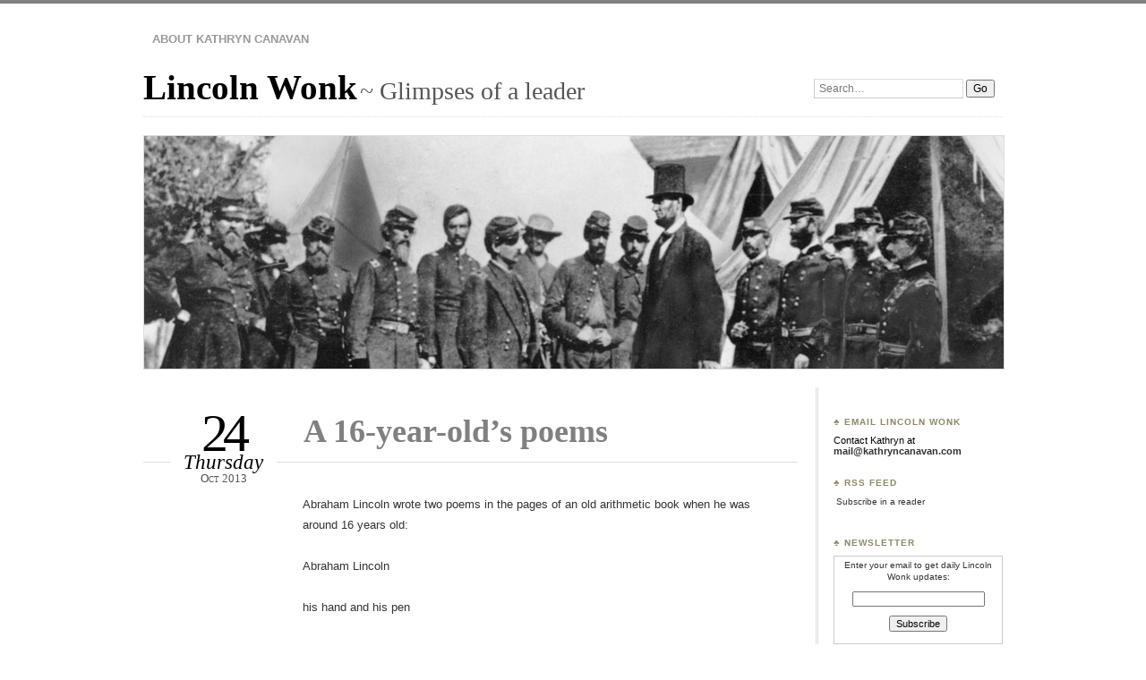

--- FILE ---
content_type: text/html; charset=UTF-8
request_url: https://lincolnwonk.com/a-16-year-olds-poems/
body_size: 8801
content:
<!DOCTYPE html>
<!--[if IE 7]>
<html id="ie7" dir="ltr" lang="en-US" prefix="og: https://ogp.me/ns#">
<![endif]-->
<!--[if IE 8]>
<html id="ie8" dir="ltr" lang="en-US" prefix="og: https://ogp.me/ns#">
<![endif]-->
<!--[if !(IE 6) | !(IE 7) | !(IE 8)]><!-->
<html dir="ltr" lang="en-US" prefix="og: https://ogp.me/ns#">
<!--<![endif]-->
<head>
<meta charset="UTF-8" />
<meta name="viewport" content="width=device-width" />
<title>A 16-year-old’s poems Lincoln Wonk</title>
<link rel="profile" href="http://gmpg.org/xfn/11" />
<link rel="stylesheet" href="https://lincolnwonk.com/wp-content/themes/chateau/style.css" type="text/css" media="screen" />
<link rel="pingback" href="https://lincolnwonk.com/xmlrpc.php" />
<!--[if lt IE 9]>
<script src="https://lincolnwonk.com/wp-content/themes/chateau/js/html5.js" type="text/javascript"></script>
<![endif]-->

		<!-- All in One SEO 4.9.1.1 - aioseo.com -->
	<meta name="robots" content="max-image-preview:large" />
	<meta name="author" content="Lincoln Wonk"/>
	<link rel="canonical" href="https://lincolnwonk.com/a-16-year-olds-poems/" />
	<meta name="generator" content="All in One SEO (AIOSEO) 4.9.1.1" />
		<meta property="og:locale" content="en_US" />
		<meta property="og:site_name" content="Lincoln Wonk | Glimpses of a leader" />
		<meta property="og:type" content="article" />
		<meta property="og:title" content="A 16-year-old’s poems" />
		<meta property="og:url" content="https://lincolnwonk.com/a-16-year-olds-poems/" />
		<meta property="article:published_time" content="2013-10-24T10:00:10+00:00" />
		<meta property="article:modified_time" content="2013-09-23T23:47:01+00:00" />
		<meta name="twitter:card" content="summary" />
		<meta name="twitter:title" content="A 16-year-old’s poems" />
		<script type="application/ld+json" class="aioseo-schema">
			{"@context":"https:\/\/schema.org","@graph":[{"@type":"Article","@id":"https:\/\/lincolnwonk.com\/a-16-year-olds-poems\/#article","name":"A 16-year-old\u2019s poems","headline":"A 16-year-old&#8217;s poems","author":{"@id":"https:\/\/lincolnwonk.com\/author\/kathy\/#author"},"publisher":{"@id":"https:\/\/lincolnwonk.com\/#organization"},"datePublished":"2013-10-24T06:00:10-04:00","dateModified":"2013-09-23T19:47:01-04:00","inLanguage":"en-US","mainEntityOfPage":{"@id":"https:\/\/lincolnwonk.com\/a-16-year-olds-poems\/#webpage"},"isPartOf":{"@id":"https:\/\/lincolnwonk.com\/a-16-year-olds-poems\/#webpage"},"articleSection":"Lincoln Wonk"},{"@type":"BreadcrumbList","@id":"https:\/\/lincolnwonk.com\/a-16-year-olds-poems\/#breadcrumblist","itemListElement":[{"@type":"ListItem","@id":"https:\/\/lincolnwonk.com#listItem","position":1,"name":"Home","item":"https:\/\/lincolnwonk.com","nextItem":{"@type":"ListItem","@id":"https:\/\/lincolnwonk.com\/category\/uncategorized\/#listItem","name":"Lincoln Wonk"}},{"@type":"ListItem","@id":"https:\/\/lincolnwonk.com\/category\/uncategorized\/#listItem","position":2,"name":"Lincoln Wonk","item":"https:\/\/lincolnwonk.com\/category\/uncategorized\/","nextItem":{"@type":"ListItem","@id":"https:\/\/lincolnwonk.com\/a-16-year-olds-poems\/#listItem","name":"A 16-year-old&#8217;s poems"},"previousItem":{"@type":"ListItem","@id":"https:\/\/lincolnwonk.com#listItem","name":"Home"}},{"@type":"ListItem","@id":"https:\/\/lincolnwonk.com\/a-16-year-olds-poems\/#listItem","position":3,"name":"A 16-year-old&#8217;s poems","previousItem":{"@type":"ListItem","@id":"https:\/\/lincolnwonk.com\/category\/uncategorized\/#listItem","name":"Lincoln Wonk"}}]},{"@type":"Organization","@id":"https:\/\/lincolnwonk.com\/#organization","name":"Lincoln Wonk","description":"Glimpses of a leader","url":"https:\/\/lincolnwonk.com\/"},{"@type":"Person","@id":"https:\/\/lincolnwonk.com\/author\/kathy\/#author","url":"https:\/\/lincolnwonk.com\/author\/kathy\/","name":"Lincoln Wonk","image":{"@type":"ImageObject","@id":"https:\/\/lincolnwonk.com\/a-16-year-olds-poems\/#authorImage","url":"https:\/\/secure.gravatar.com\/avatar\/2df9a5f6d6e1e4a5b92c62a2c1a2921b15e0cdfedc1d162c9870f45d9972c15e?s=96&d=mm&r=g","width":96,"height":96,"caption":"Lincoln Wonk"}},{"@type":"WebPage","@id":"https:\/\/lincolnwonk.com\/a-16-year-olds-poems\/#webpage","url":"https:\/\/lincolnwonk.com\/a-16-year-olds-poems\/","name":"A 16-year-old\u2019s poems","inLanguage":"en-US","isPartOf":{"@id":"https:\/\/lincolnwonk.com\/#website"},"breadcrumb":{"@id":"https:\/\/lincolnwonk.com\/a-16-year-olds-poems\/#breadcrumblist"},"author":{"@id":"https:\/\/lincolnwonk.com\/author\/kathy\/#author"},"creator":{"@id":"https:\/\/lincolnwonk.com\/author\/kathy\/#author"},"datePublished":"2013-10-24T06:00:10-04:00","dateModified":"2013-09-23T19:47:01-04:00"},{"@type":"WebSite","@id":"https:\/\/lincolnwonk.com\/#website","url":"https:\/\/lincolnwonk.com\/","name":"Lincoln Wonk","description":"Glimpses of a leader","inLanguage":"en-US","publisher":{"@id":"https:\/\/lincolnwonk.com\/#organization"}}]}
		</script>
		<!-- All in One SEO -->

<link rel="alternate" type="application/rss+xml" title="Lincoln Wonk &raquo; Feed" href="https://lincolnwonk.com/feed/" />
<link rel="alternate" type="application/rss+xml" title="Lincoln Wonk &raquo; Comments Feed" href="https://lincolnwonk.com/comments/feed/" />
<link rel="alternate" title="oEmbed (JSON)" type="application/json+oembed" href="https://lincolnwonk.com/wp-json/oembed/1.0/embed?url=https%3A%2F%2Flincolnwonk.com%2Fa-16-year-olds-poems%2F" />
<link rel="alternate" title="oEmbed (XML)" type="text/xml+oembed" href="https://lincolnwonk.com/wp-json/oembed/1.0/embed?url=https%3A%2F%2Flincolnwonk.com%2Fa-16-year-olds-poems%2F&#038;format=xml" />
<style id='wp-img-auto-sizes-contain-inline-css' type='text/css'>
img:is([sizes=auto i],[sizes^="auto," i]){contain-intrinsic-size:3000px 1500px}
/*# sourceURL=wp-img-auto-sizes-contain-inline-css */
</style>
<style id='wp-emoji-styles-inline-css' type='text/css'>

	img.wp-smiley, img.emoji {
		display: inline !important;
		border: none !important;
		box-shadow: none !important;
		height: 1em !important;
		width: 1em !important;
		margin: 0 0.07em !important;
		vertical-align: -0.1em !important;
		background: none !important;
		padding: 0 !important;
	}
/*# sourceURL=wp-emoji-styles-inline-css */
</style>
<style id='wp-block-library-inline-css' type='text/css'>
:root{--wp-block-synced-color:#7a00df;--wp-block-synced-color--rgb:122,0,223;--wp-bound-block-color:var(--wp-block-synced-color);--wp-editor-canvas-background:#ddd;--wp-admin-theme-color:#007cba;--wp-admin-theme-color--rgb:0,124,186;--wp-admin-theme-color-darker-10:#006ba1;--wp-admin-theme-color-darker-10--rgb:0,107,160.5;--wp-admin-theme-color-darker-20:#005a87;--wp-admin-theme-color-darker-20--rgb:0,90,135;--wp-admin-border-width-focus:2px}@media (min-resolution:192dpi){:root{--wp-admin-border-width-focus:1.5px}}.wp-element-button{cursor:pointer}:root .has-very-light-gray-background-color{background-color:#eee}:root .has-very-dark-gray-background-color{background-color:#313131}:root .has-very-light-gray-color{color:#eee}:root .has-very-dark-gray-color{color:#313131}:root .has-vivid-green-cyan-to-vivid-cyan-blue-gradient-background{background:linear-gradient(135deg,#00d084,#0693e3)}:root .has-purple-crush-gradient-background{background:linear-gradient(135deg,#34e2e4,#4721fb 50%,#ab1dfe)}:root .has-hazy-dawn-gradient-background{background:linear-gradient(135deg,#faaca8,#dad0ec)}:root .has-subdued-olive-gradient-background{background:linear-gradient(135deg,#fafae1,#67a671)}:root .has-atomic-cream-gradient-background{background:linear-gradient(135deg,#fdd79a,#004a59)}:root .has-nightshade-gradient-background{background:linear-gradient(135deg,#330968,#31cdcf)}:root .has-midnight-gradient-background{background:linear-gradient(135deg,#020381,#2874fc)}:root{--wp--preset--font-size--normal:16px;--wp--preset--font-size--huge:42px}.has-regular-font-size{font-size:1em}.has-larger-font-size{font-size:2.625em}.has-normal-font-size{font-size:var(--wp--preset--font-size--normal)}.has-huge-font-size{font-size:var(--wp--preset--font-size--huge)}.has-text-align-center{text-align:center}.has-text-align-left{text-align:left}.has-text-align-right{text-align:right}.has-fit-text{white-space:nowrap!important}#end-resizable-editor-section{display:none}.aligncenter{clear:both}.items-justified-left{justify-content:flex-start}.items-justified-center{justify-content:center}.items-justified-right{justify-content:flex-end}.items-justified-space-between{justify-content:space-between}.screen-reader-text{border:0;clip-path:inset(50%);height:1px;margin:-1px;overflow:hidden;padding:0;position:absolute;width:1px;word-wrap:normal!important}.screen-reader-text:focus{background-color:#ddd;clip-path:none;color:#444;display:block;font-size:1em;height:auto;left:5px;line-height:normal;padding:15px 23px 14px;text-decoration:none;top:5px;width:auto;z-index:100000}html :where(.has-border-color){border-style:solid}html :where([style*=border-top-color]){border-top-style:solid}html :where([style*=border-right-color]){border-right-style:solid}html :where([style*=border-bottom-color]){border-bottom-style:solid}html :where([style*=border-left-color]){border-left-style:solid}html :where([style*=border-width]){border-style:solid}html :where([style*=border-top-width]){border-top-style:solid}html :where([style*=border-right-width]){border-right-style:solid}html :where([style*=border-bottom-width]){border-bottom-style:solid}html :where([style*=border-left-width]){border-left-style:solid}html :where(img[class*=wp-image-]){height:auto;max-width:100%}:where(figure){margin:0 0 1em}html :where(.is-position-sticky){--wp-admin--admin-bar--position-offset:var(--wp-admin--admin-bar--height,0px)}@media screen and (max-width:600px){html :where(.is-position-sticky){--wp-admin--admin-bar--position-offset:0px}}

/*# sourceURL=wp-block-library-inline-css */
</style><style id='global-styles-inline-css' type='text/css'>
:root{--wp--preset--aspect-ratio--square: 1;--wp--preset--aspect-ratio--4-3: 4/3;--wp--preset--aspect-ratio--3-4: 3/4;--wp--preset--aspect-ratio--3-2: 3/2;--wp--preset--aspect-ratio--2-3: 2/3;--wp--preset--aspect-ratio--16-9: 16/9;--wp--preset--aspect-ratio--9-16: 9/16;--wp--preset--color--black: #000000;--wp--preset--color--cyan-bluish-gray: #abb8c3;--wp--preset--color--white: #ffffff;--wp--preset--color--pale-pink: #f78da7;--wp--preset--color--vivid-red: #cf2e2e;--wp--preset--color--luminous-vivid-orange: #ff6900;--wp--preset--color--luminous-vivid-amber: #fcb900;--wp--preset--color--light-green-cyan: #7bdcb5;--wp--preset--color--vivid-green-cyan: #00d084;--wp--preset--color--pale-cyan-blue: #8ed1fc;--wp--preset--color--vivid-cyan-blue: #0693e3;--wp--preset--color--vivid-purple: #9b51e0;--wp--preset--gradient--vivid-cyan-blue-to-vivid-purple: linear-gradient(135deg,rgb(6,147,227) 0%,rgb(155,81,224) 100%);--wp--preset--gradient--light-green-cyan-to-vivid-green-cyan: linear-gradient(135deg,rgb(122,220,180) 0%,rgb(0,208,130) 100%);--wp--preset--gradient--luminous-vivid-amber-to-luminous-vivid-orange: linear-gradient(135deg,rgb(252,185,0) 0%,rgb(255,105,0) 100%);--wp--preset--gradient--luminous-vivid-orange-to-vivid-red: linear-gradient(135deg,rgb(255,105,0) 0%,rgb(207,46,46) 100%);--wp--preset--gradient--very-light-gray-to-cyan-bluish-gray: linear-gradient(135deg,rgb(238,238,238) 0%,rgb(169,184,195) 100%);--wp--preset--gradient--cool-to-warm-spectrum: linear-gradient(135deg,rgb(74,234,220) 0%,rgb(151,120,209) 20%,rgb(207,42,186) 40%,rgb(238,44,130) 60%,rgb(251,105,98) 80%,rgb(254,248,76) 100%);--wp--preset--gradient--blush-light-purple: linear-gradient(135deg,rgb(255,206,236) 0%,rgb(152,150,240) 100%);--wp--preset--gradient--blush-bordeaux: linear-gradient(135deg,rgb(254,205,165) 0%,rgb(254,45,45) 50%,rgb(107,0,62) 100%);--wp--preset--gradient--luminous-dusk: linear-gradient(135deg,rgb(255,203,112) 0%,rgb(199,81,192) 50%,rgb(65,88,208) 100%);--wp--preset--gradient--pale-ocean: linear-gradient(135deg,rgb(255,245,203) 0%,rgb(182,227,212) 50%,rgb(51,167,181) 100%);--wp--preset--gradient--electric-grass: linear-gradient(135deg,rgb(202,248,128) 0%,rgb(113,206,126) 100%);--wp--preset--gradient--midnight: linear-gradient(135deg,rgb(2,3,129) 0%,rgb(40,116,252) 100%);--wp--preset--font-size--small: 13px;--wp--preset--font-size--medium: 20px;--wp--preset--font-size--large: 36px;--wp--preset--font-size--x-large: 42px;--wp--preset--spacing--20: 0.44rem;--wp--preset--spacing--30: 0.67rem;--wp--preset--spacing--40: 1rem;--wp--preset--spacing--50: 1.5rem;--wp--preset--spacing--60: 2.25rem;--wp--preset--spacing--70: 3.38rem;--wp--preset--spacing--80: 5.06rem;--wp--preset--shadow--natural: 6px 6px 9px rgba(0, 0, 0, 0.2);--wp--preset--shadow--deep: 12px 12px 50px rgba(0, 0, 0, 0.4);--wp--preset--shadow--sharp: 6px 6px 0px rgba(0, 0, 0, 0.2);--wp--preset--shadow--outlined: 6px 6px 0px -3px rgb(255, 255, 255), 6px 6px rgb(0, 0, 0);--wp--preset--shadow--crisp: 6px 6px 0px rgb(0, 0, 0);}:where(.is-layout-flex){gap: 0.5em;}:where(.is-layout-grid){gap: 0.5em;}body .is-layout-flex{display: flex;}.is-layout-flex{flex-wrap: wrap;align-items: center;}.is-layout-flex > :is(*, div){margin: 0;}body .is-layout-grid{display: grid;}.is-layout-grid > :is(*, div){margin: 0;}:where(.wp-block-columns.is-layout-flex){gap: 2em;}:where(.wp-block-columns.is-layout-grid){gap: 2em;}:where(.wp-block-post-template.is-layout-flex){gap: 1.25em;}:where(.wp-block-post-template.is-layout-grid){gap: 1.25em;}.has-black-color{color: var(--wp--preset--color--black) !important;}.has-cyan-bluish-gray-color{color: var(--wp--preset--color--cyan-bluish-gray) !important;}.has-white-color{color: var(--wp--preset--color--white) !important;}.has-pale-pink-color{color: var(--wp--preset--color--pale-pink) !important;}.has-vivid-red-color{color: var(--wp--preset--color--vivid-red) !important;}.has-luminous-vivid-orange-color{color: var(--wp--preset--color--luminous-vivid-orange) !important;}.has-luminous-vivid-amber-color{color: var(--wp--preset--color--luminous-vivid-amber) !important;}.has-light-green-cyan-color{color: var(--wp--preset--color--light-green-cyan) !important;}.has-vivid-green-cyan-color{color: var(--wp--preset--color--vivid-green-cyan) !important;}.has-pale-cyan-blue-color{color: var(--wp--preset--color--pale-cyan-blue) !important;}.has-vivid-cyan-blue-color{color: var(--wp--preset--color--vivid-cyan-blue) !important;}.has-vivid-purple-color{color: var(--wp--preset--color--vivid-purple) !important;}.has-black-background-color{background-color: var(--wp--preset--color--black) !important;}.has-cyan-bluish-gray-background-color{background-color: var(--wp--preset--color--cyan-bluish-gray) !important;}.has-white-background-color{background-color: var(--wp--preset--color--white) !important;}.has-pale-pink-background-color{background-color: var(--wp--preset--color--pale-pink) !important;}.has-vivid-red-background-color{background-color: var(--wp--preset--color--vivid-red) !important;}.has-luminous-vivid-orange-background-color{background-color: var(--wp--preset--color--luminous-vivid-orange) !important;}.has-luminous-vivid-amber-background-color{background-color: var(--wp--preset--color--luminous-vivid-amber) !important;}.has-light-green-cyan-background-color{background-color: var(--wp--preset--color--light-green-cyan) !important;}.has-vivid-green-cyan-background-color{background-color: var(--wp--preset--color--vivid-green-cyan) !important;}.has-pale-cyan-blue-background-color{background-color: var(--wp--preset--color--pale-cyan-blue) !important;}.has-vivid-cyan-blue-background-color{background-color: var(--wp--preset--color--vivid-cyan-blue) !important;}.has-vivid-purple-background-color{background-color: var(--wp--preset--color--vivid-purple) !important;}.has-black-border-color{border-color: var(--wp--preset--color--black) !important;}.has-cyan-bluish-gray-border-color{border-color: var(--wp--preset--color--cyan-bluish-gray) !important;}.has-white-border-color{border-color: var(--wp--preset--color--white) !important;}.has-pale-pink-border-color{border-color: var(--wp--preset--color--pale-pink) !important;}.has-vivid-red-border-color{border-color: var(--wp--preset--color--vivid-red) !important;}.has-luminous-vivid-orange-border-color{border-color: var(--wp--preset--color--luminous-vivid-orange) !important;}.has-luminous-vivid-amber-border-color{border-color: var(--wp--preset--color--luminous-vivid-amber) !important;}.has-light-green-cyan-border-color{border-color: var(--wp--preset--color--light-green-cyan) !important;}.has-vivid-green-cyan-border-color{border-color: var(--wp--preset--color--vivid-green-cyan) !important;}.has-pale-cyan-blue-border-color{border-color: var(--wp--preset--color--pale-cyan-blue) !important;}.has-vivid-cyan-blue-border-color{border-color: var(--wp--preset--color--vivid-cyan-blue) !important;}.has-vivid-purple-border-color{border-color: var(--wp--preset--color--vivid-purple) !important;}.has-vivid-cyan-blue-to-vivid-purple-gradient-background{background: var(--wp--preset--gradient--vivid-cyan-blue-to-vivid-purple) !important;}.has-light-green-cyan-to-vivid-green-cyan-gradient-background{background: var(--wp--preset--gradient--light-green-cyan-to-vivid-green-cyan) !important;}.has-luminous-vivid-amber-to-luminous-vivid-orange-gradient-background{background: var(--wp--preset--gradient--luminous-vivid-amber-to-luminous-vivid-orange) !important;}.has-luminous-vivid-orange-to-vivid-red-gradient-background{background: var(--wp--preset--gradient--luminous-vivid-orange-to-vivid-red) !important;}.has-very-light-gray-to-cyan-bluish-gray-gradient-background{background: var(--wp--preset--gradient--very-light-gray-to-cyan-bluish-gray) !important;}.has-cool-to-warm-spectrum-gradient-background{background: var(--wp--preset--gradient--cool-to-warm-spectrum) !important;}.has-blush-light-purple-gradient-background{background: var(--wp--preset--gradient--blush-light-purple) !important;}.has-blush-bordeaux-gradient-background{background: var(--wp--preset--gradient--blush-bordeaux) !important;}.has-luminous-dusk-gradient-background{background: var(--wp--preset--gradient--luminous-dusk) !important;}.has-pale-ocean-gradient-background{background: var(--wp--preset--gradient--pale-ocean) !important;}.has-electric-grass-gradient-background{background: var(--wp--preset--gradient--electric-grass) !important;}.has-midnight-gradient-background{background: var(--wp--preset--gradient--midnight) !important;}.has-small-font-size{font-size: var(--wp--preset--font-size--small) !important;}.has-medium-font-size{font-size: var(--wp--preset--font-size--medium) !important;}.has-large-font-size{font-size: var(--wp--preset--font-size--large) !important;}.has-x-large-font-size{font-size: var(--wp--preset--font-size--x-large) !important;}
/*# sourceURL=global-styles-inline-css */
</style>

<style id='classic-theme-styles-inline-css' type='text/css'>
/*! This file is auto-generated */
.wp-block-button__link{color:#fff;background-color:#32373c;border-radius:9999px;box-shadow:none;text-decoration:none;padding:calc(.667em + 2px) calc(1.333em + 2px);font-size:1.125em}.wp-block-file__button{background:#32373c;color:#fff;text-decoration:none}
/*# sourceURL=/wp-includes/css/classic-themes.min.css */
</style>
<link rel="https://api.w.org/" href="https://lincolnwonk.com/wp-json/" /><link rel="alternate" title="JSON" type="application/json" href="https://lincolnwonk.com/wp-json/wp/v2/posts/1746" /><link rel="EditURI" type="application/rsd+xml" title="RSD" href="https://lincolnwonk.com/xmlrpc.php?rsd" />
<meta name="generator" content="WordPress 6.9" />
<link rel='shortlink' href='https://lincolnwonk.com/?p=1746' />
	<style>
		#page {
			border-color: #808080;
		}
		#main-title #site-title a:hover,
		.post-title h1,
		.post-title h1 a,
		.post-extras .post-edit-link,
		.post-entry a,
		.post-entry .more-link:hover,
		#author-description a,
		.more-posts .page-title em,
		#more-posts-inner a:hover,
		#comments li a:hover,
		.comment-text p a,
		.comment-text .reply-link a:hover,
		#comments li.byuser .comment-author,
		#comments #respond h3,
		.sidebar-widget a:active,
		#calendar_wrap table td a,
		#nav-below a:active,
		#error404 a:hover,
		#menu .current-menu-item > a,
		#menu .current_page_item > a,
		#comment-nav-above a,
		#comment-nav-below a,
		.comment-text table a {
			color: #808080;
		}
	</style>
</head>

<body class="wp-singular post-template-default single single-post postid-1746 single-format-standard wp-theme-chateau two-column content-sidebar">
<div id="page" class="hfeed">
		<div id="page-inner">
		<header id="branding" role="banner">
			<nav id="menu" role="navigation">
				<ul class="menu clear-fix">
<li class="page_item page-item-111"><a href="https://lincolnwonk.com/about/">About Kathryn Canavan</a></li>
</ul>
			</nav><!-- end #menu -->

			<div id="main-title">
				<hgroup>
					<h1 id="site-title"><a href="https://lincolnwonk.com/" title="Lincoln Wonk" rel="home">Lincoln Wonk</a></h1>
												<h2 id="site-description">~ Glimpses of a leader</h2>
									</hgroup>
			</div><!-- end #main-title -->

							<div id="search">
					
<form method="get" action="https://lincolnwonk.com//" >
	<div>
		<label for="s" class="assistive-text">Search:</label>
		<input type="text" value="Search&hellip;" name="s" id="s" onfocus="this.value=''" />
		<input type="submit" name="search" value="Go" />
	</div>
</form>				</div><!-- end #search -->
			
			<div id="main-image">
							<a href="https://lincolnwonk.com/">
												<img src="https://lincolnwonk.com/wp-content/uploads/2012/06/lincoln-header.jpg" width="960" height="260" alt="Lincoln Wonk" title="Lincoln Wonk" />
									</a>
						</div><!-- end #main-image -->
		</header><!-- #branding -->
		<div id="main" class="clear-fix">
	<div id="primary">
		<div id="content" class="clear-fix">

		
			<article id="post-1746" class="post-1746 post type-post status-publish format-standard hentry category-uncategorized">
	<header class="post-title">
		<h1>A 16-year-old&#8217;s poems</h1>
					<p class="post-date">
			<strong>24</strong>
			<em>Thursday</em>
			<span>Oct 2013</span>
		</p>
		<div class="post-info clear-fix">
		<p>
			Posted <span class="by-author"> by <span class="author vcard"><a class="url fn n" href="https://lincolnwonk.com/author/kathy/" title="View all posts by Lincoln Wonk" rel="author">Lincoln Wonk</a></span></span> in <a href="https://lincolnwonk.com/category/uncategorized/" rel="category tag">Lincoln Wonk</a>		</p>
		<p class="post-com-count">
			<strong>&asymp; <span>Comments Off<span class="screen-reader-text"> on A 16-year-old&#8217;s poems</span></span></strong>
		</p>
	</div><!-- end .post-info -->
	</header><!-- end .post-title -->

	<div class="post-content clear-fix">
			<div class="post-extras">
					</div><!-- end .post-extras -->

		<div class="post-entry">
			<p>Abraham Lincoln wrote two poems in the pages of an old arithmetic book when he was around 16 years old:</p>
<p>Abraham Lincoln</p>
<p>his hand and his pen</p>
<p>he will be good but</p>
<p>god knows When</p>
<p>&nbsp;</p>
<p>and</p>
<p>Abraham Lincoln is my name</p>
<p>And with my pen I wrote the same</p>
<p>I wrote in both hast and speed</p>
<p>and left it here for fools to read</p>
<p><em>Source: Abraham LIncoln: The Writer, edited by Harold Holzer</em></p>
					</div><!-- end .post-entry -->
	</div><!-- end .post-content -->

	</article><!-- #post-1746 -->
			<nav id="nav-below" class="clear-fix">
				<h1 class="assistive-text">Post navigation</h1>
				<span class="nav-previous"><a href="https://lincolnwonk.com/blood-everywhere/" rel="prev">&larr; Previous post</a></span>
				<span class="nav-next"><a href="https://lincolnwonk.com/the-lincolns-leave-the-country/" rel="next">Next post &rarr;</a></span>
			</nav><!-- #nav-below -->

			<div id="comments">
	
	
			<p class="nocomments">Comments are closed.</p>
	
	
</div><!-- #comments -->
		
		</div><!-- end #content -->
	</div><!-- end #primary -->

	
	<div id="secondary" class="widget-area" role="complementary">
		
		<aside id="text-2" class="sidebar-widget widget_text"><h1>&clubs; Email  Lincoln Wonk</h1>			<div class="textwidget">Contact Kathryn at <strong><a href="mailto:mail@kathryncanavan.com">mail@kathryncanavan.com<a/></strong></div>
		</aside><aside id="text-3" class="sidebar-widget widget_text"><h1>&clubs; RSS Feed</h1>			<div class="textwidget"><p><a href="http://feeds.feedburner.com/LincolnWonk" rel="alternate" type="application/rss+xml"><img src="//feedburner.google.com/fb/images/pub/feed-icon16x16.png" alt="" style="vertical-align:middle;border:0"/></a>&nbsp;<a href="http://feeds.feedburner.com/LincolnWonk" rel="alternate" type="application/rss+xml">Subscribe in a reader</a></p></div>
		</aside><aside id="text-4" class="sidebar-widget widget_text"><h1>&clubs; Newsletter</h1>			<div class="textwidget"><form style="border:1px solid #ccc;padding:3px;text-align:center;" action="http://feedburner.google.com/fb/a/mailverify" method="post" target="popupwindow" onsubmit="window.open('http://feedburner.google.com/fb/a/mailverify?uri=LincolnWonk', 'popupwindow', 'scrollbars=yes,width=550,height=520');return true"><p>Enter your email to get daily Lincoln Wonk updates:</p><p><input type="text" style="width:140px" name="email"/></p><input type="hidden" value="LincolnWonk" name="uri"/><input type="hidden" name="loc" value="en_US"/><input type="submit" value="Subscribe" /><p></p></form></div>
		</aside>
		<aside id="recent-posts-2" class="sidebar-widget widget_recent_entries">
		<h1>&clubs; Recent Posts</h1>
		<ul>
											<li>
					<a href="https://lincolnwonk.com/a-rebel-widow-visits-the-lincolns/">A rebel widow visits the Lincolns</a>
									</li>
											<li>
					<a href="https://lincolnwonk.com/seward-invests-in-real-estate/">Seward invests in real estate</a>
									</li>
											<li>
					<a href="https://lincolnwonk.com/more-lives-than-a-cat/">More lives than a cat</a>
									</li>
											<li>
					<a href="https://lincolnwonk.com/marfans-rumors-are-unfounded/">Marfan&#8217;s rumors are unfounded</a>
									</li>
											<li>
					<a href="https://lincolnwonk.com/new-president-missed-his-wife/">New president missed his wife</a>
									</li>
					</ul>

		</aside><aside id="linkcat-2" class="sidebar-widget widget_links"><h1>&clubs; Links</h1>
	<ul class='xoxo blogroll'>
<li><a href="http://www2.illinois.gov/alplm/library/Pages/default.aspx">Abraham Lincoln Presidential Library and Museum</a></li>
<li><a href="http://rogerjnorton.com/Lincoln2.html" target="_blank">Abraham Lincoln Research Site</a></li>
<li><a href="http://drmudd.org">Dr. Mudd House Museum</a></li>
<li><a href="http://www.nps.gov/foth/index.htm" target="_blank">Ford&#039;s Theatre National Historic Site/National Park Service</a></li>
<li><a href="http://www.surratt.org">Surratt Society</a></li>
<li><a href="http://www.civilwarphotography.org/">The Center for Civil War Photography</a></li>
<li><a href="http://www.abrahamlincoln.org/">The Lincoln Institute</a></li>

	</ul>
</aside>
<aside id="archives-2" class="sidebar-widget widget_archive"><h1>&clubs; Archives</h1>
			<ul>
					<li><a href='https://lincolnwonk.com/2014/03/'>March 2014</a>&nbsp;(30)</li>
	<li><a href='https://lincolnwonk.com/2014/02/'>February 2014</a>&nbsp;(28)</li>
	<li><a href='https://lincolnwonk.com/2014/01/'>January 2014</a>&nbsp;(32)</li>
	<li><a href='https://lincolnwonk.com/2013/12/'>December 2013</a>&nbsp;(31)</li>
	<li><a href='https://lincolnwonk.com/2013/11/'>November 2013</a>&nbsp;(30)</li>
	<li><a href='https://lincolnwonk.com/2013/10/'>October 2013</a>&nbsp;(30)</li>
	<li><a href='https://lincolnwonk.com/2013/09/'>September 2013</a>&nbsp;(29)</li>
	<li><a href='https://lincolnwonk.com/2013/08/'>August 2013</a>&nbsp;(1)</li>
	<li><a href='https://lincolnwonk.com/2013/07/'>July 2013</a>&nbsp;(30)</li>
	<li><a href='https://lincolnwonk.com/2013/06/'>June 2013</a>&nbsp;(27)</li>
	<li><a href='https://lincolnwonk.com/2013/05/'>May 2013</a>&nbsp;(31)</li>
	<li><a href='https://lincolnwonk.com/2013/04/'>April 2013</a>&nbsp;(30)</li>
	<li><a href='https://lincolnwonk.com/2013/03/'>March 2013</a>&nbsp;(18)</li>
	<li><a href='https://lincolnwonk.com/2013/01/'>January 2013</a>&nbsp;(1)</li>
			</ul>

			</aside>
	</div><!-- #secondary .widget-area -->


		</div><!-- end #main -->
	</div><!-- end #page-inner -->

	<footer id="colophon" role="contentinfo">
		<div id="footer">
			<div id="footer-inner">
				<div id="footer-inner-inner">
					
				</div><!-- end #footer-inner-inner -->
			</div><!-- end #footer-inner -->
		</div>
		<div id="copyright">
			<div id="copyright-inner">
					<div id="copyright-inner-inner">
					<p>
						<strong>&copy;2013 Kathryn Canavan</strong>
					</p>
				</div><!-- end #copyright-inner-inner -->
			</div><!-- end #copyright-inner -->
		</div><!-- end #copyright -->
	</footer><!-- end #footer -->

	<script type="speculationrules">
{"prefetch":[{"source":"document","where":{"and":[{"href_matches":"/*"},{"not":{"href_matches":["/wp-*.php","/wp-admin/*","/wp-content/uploads/*","/wp-content/*","/wp-content/plugins/*","/wp-content/themes/chateau/*","/*\\?(.+)"]}},{"not":{"selector_matches":"a[rel~=\"nofollow\"]"}},{"not":{"selector_matches":".no-prefetch, .no-prefetch a"}}]},"eagerness":"conservative"}]}
</script>
<script type="text/javascript" src="https://lincolnwonk.com/wp-includes/js/comment-reply.min.js?ver=6.9" id="comment-reply-js" async="async" data-wp-strategy="async" fetchpriority="low"></script>
<script type="module"  src="https://lincolnwonk.com/wp-content/plugins/all-in-one-seo-pack/dist/Lite/assets/table-of-contents.95d0dfce.js?ver=4.9.1.1" id="aioseo/js/src/vue/standalone/blocks/table-of-contents/frontend.js-js"></script>
<script id="wp-emoji-settings" type="application/json">
{"baseUrl":"https://s.w.org/images/core/emoji/17.0.2/72x72/","ext":".png","svgUrl":"https://s.w.org/images/core/emoji/17.0.2/svg/","svgExt":".svg","source":{"concatemoji":"https://lincolnwonk.com/wp-includes/js/wp-emoji-release.min.js?ver=6.9"}}
</script>
<script type="module">
/* <![CDATA[ */
/*! This file is auto-generated */
const a=JSON.parse(document.getElementById("wp-emoji-settings").textContent),o=(window._wpemojiSettings=a,"wpEmojiSettingsSupports"),s=["flag","emoji"];function i(e){try{var t={supportTests:e,timestamp:(new Date).valueOf()};sessionStorage.setItem(o,JSON.stringify(t))}catch(e){}}function c(e,t,n){e.clearRect(0,0,e.canvas.width,e.canvas.height),e.fillText(t,0,0);t=new Uint32Array(e.getImageData(0,0,e.canvas.width,e.canvas.height).data);e.clearRect(0,0,e.canvas.width,e.canvas.height),e.fillText(n,0,0);const a=new Uint32Array(e.getImageData(0,0,e.canvas.width,e.canvas.height).data);return t.every((e,t)=>e===a[t])}function p(e,t){e.clearRect(0,0,e.canvas.width,e.canvas.height),e.fillText(t,0,0);var n=e.getImageData(16,16,1,1);for(let e=0;e<n.data.length;e++)if(0!==n.data[e])return!1;return!0}function u(e,t,n,a){switch(t){case"flag":return n(e,"\ud83c\udff3\ufe0f\u200d\u26a7\ufe0f","\ud83c\udff3\ufe0f\u200b\u26a7\ufe0f")?!1:!n(e,"\ud83c\udde8\ud83c\uddf6","\ud83c\udde8\u200b\ud83c\uddf6")&&!n(e,"\ud83c\udff4\udb40\udc67\udb40\udc62\udb40\udc65\udb40\udc6e\udb40\udc67\udb40\udc7f","\ud83c\udff4\u200b\udb40\udc67\u200b\udb40\udc62\u200b\udb40\udc65\u200b\udb40\udc6e\u200b\udb40\udc67\u200b\udb40\udc7f");case"emoji":return!a(e,"\ud83e\u1fac8")}return!1}function f(e,t,n,a){let r;const o=(r="undefined"!=typeof WorkerGlobalScope&&self instanceof WorkerGlobalScope?new OffscreenCanvas(300,150):document.createElement("canvas")).getContext("2d",{willReadFrequently:!0}),s=(o.textBaseline="top",o.font="600 32px Arial",{});return e.forEach(e=>{s[e]=t(o,e,n,a)}),s}function r(e){var t=document.createElement("script");t.src=e,t.defer=!0,document.head.appendChild(t)}a.supports={everything:!0,everythingExceptFlag:!0},new Promise(t=>{let n=function(){try{var e=JSON.parse(sessionStorage.getItem(o));if("object"==typeof e&&"number"==typeof e.timestamp&&(new Date).valueOf()<e.timestamp+604800&&"object"==typeof e.supportTests)return e.supportTests}catch(e){}return null}();if(!n){if("undefined"!=typeof Worker&&"undefined"!=typeof OffscreenCanvas&&"undefined"!=typeof URL&&URL.createObjectURL&&"undefined"!=typeof Blob)try{var e="postMessage("+f.toString()+"("+[JSON.stringify(s),u.toString(),c.toString(),p.toString()].join(",")+"));",a=new Blob([e],{type:"text/javascript"});const r=new Worker(URL.createObjectURL(a),{name:"wpTestEmojiSupports"});return void(r.onmessage=e=>{i(n=e.data),r.terminate(),t(n)})}catch(e){}i(n=f(s,u,c,p))}t(n)}).then(e=>{for(const n in e)a.supports[n]=e[n],a.supports.everything=a.supports.everything&&a.supports[n],"flag"!==n&&(a.supports.everythingExceptFlag=a.supports.everythingExceptFlag&&a.supports[n]);var t;a.supports.everythingExceptFlag=a.supports.everythingExceptFlag&&!a.supports.flag,a.supports.everything||((t=a.source||{}).concatemoji?r(t.concatemoji):t.wpemoji&&t.twemoji&&(r(t.twemoji),r(t.wpemoji)))});
//# sourceURL=https://lincolnwonk.com/wp-includes/js/wp-emoji-loader.min.js
/* ]]> */
</script>
</div><!-- end #page -->
</body>
</html>